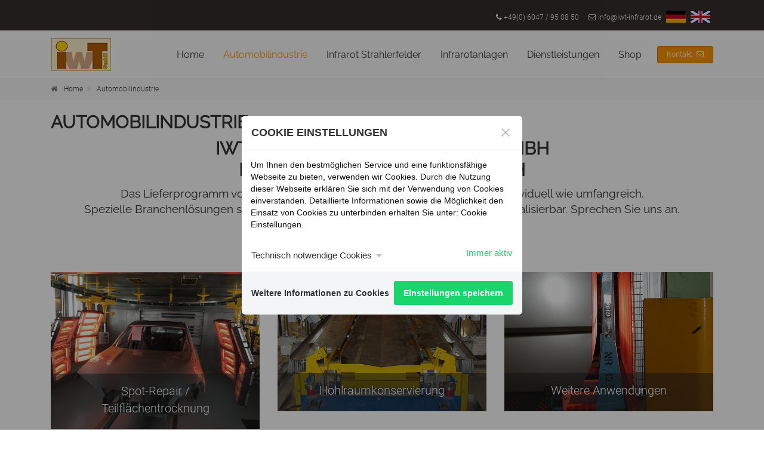

--- FILE ---
content_type: text/html; charset=UTF-8
request_url: https://www.iwt-infrarot.de/automobilindustrie/
body_size: 4030
content:
<!DOCTYPE html>
<!--[if IE 9]> <html lang="zxx" class="ie9"> <![endif]-->
<!--[if gt IE 9]> <html lang="zxx" class="ie"> <![endif]-->
<!--[if !IE]><!-->
<html dir="ltr" lang="zxx">
    <!--<![endif]-->

  <head>
    <meta charset="utf-8">
    <title>IWT Infrarot Wärmetechnik GmbH   </title>
    <meta name="keywords" content="," />
    <meta name="author" content="http://www.pixelwerk-marketing.com/" />
    <meta name="description" content="" />
    <base href="https://www.iwt-infrarot.de/" />

    <!-- Mobile Meta -->
    <meta name="viewport" content="width=device-width, initial-scale=1, shrink-to-fit=no">

    <!-- Favicon -->
    <link rel="shortcut icon" href="images/favicon.ico">

    <link href='css/font.css' rel='stylesheet' type='text/css'>

    <!-- Bootstrap core CSS -->
    <link href="bootstrap/css/bootstrap.css" rel="stylesheet">

    <!-- Font Awesome CSS -->
    <link href="fonts/font-awesome/css/font-awesome.css" rel="stylesheet">

    <!-- Fontello CSS -->
    <link href="fonts/fontello/css/fontello.css" rel="stylesheet">

    <!-- Plugins -->
    <link href="plugins/magnific-popup/magnific-popup.css" rel="stylesheet">
    <link href="plugins/rs-plugin-5/css/settings.css" rel="stylesheet">
    <link href="plugins/rs-plugin-5/css/layers.css" rel="stylesheet">
    <link href="plugins/rs-plugin-5/css/navigation.css" rel="stylesheet">
    <link href="css/animations.css" rel="stylesheet">
    <link href="plugins/owlcarousel2/assets/owl.carousel.min.css" rel="stylesheet">
    <link href="plugins/owlcarousel2/assets/owl.theme.default.min.css" rel="stylesheet">
    <link href="plugins/hover/hover-min.css" rel="stylesheet">      
    
    <!-- The Project's core CSS file -->
    <!-- Use css/rtl_style.css for RTL version -->
    <link href="css/style.css" rel="stylesheet" >
    <!-- The Project's Typography CSS file, includes used fonts -->
    <!-- Used font for body: Roboto -->
    <!-- Used font for headings: Raleway -->
    <!-- Use css/rtl_typography-default.css for RTL version -->
    <link href="css/typography-default.css" rel="stylesheet" >
    <!-- Color Scheme (In order to change the color scheme, replace the blue.css with the color scheme that you prefer)-->
    <link href="css/skins/orange.css" rel="stylesheet">

    <link rel="stylesheet" type="text/css" href="dist/style.css" />
    

    <!-- Custom css --> 
    <link href="css/custom.css" rel="stylesheet">
    

  </head>


         <!-- body classes:  -->
  <!-- "boxed": boxed layout mode e.g. <body class="boxed"> -->
  <!-- "pattern-1 ... pattern-9": background patterns for boxed layout mode e.g. <body class="boxed pattern-1"> -->
  <!-- "transparent-header": makes the header transparent and pulls the banner to top -->
  <!-- "gradient-background-header": applies gradient background to header -->
  <!-- "page-loader-1 ... page-loader-6": add a page loader to the page (more info @components-page-loaders.html) -->
  <body class="front-page " id="mainSite">

    <!-- scrollToTop -->
    <!-- ================ -->
    <div class="scrollToTop circle"><i class="icon-up-open-big"></i></div>

    <!-- page wrapper start -->
    <!-- ================ -->
    <div class="page-wrapper">
      <!-- header-container start -->
      <div class="header-container">
        <!-- header-top start -->
        <!-- classes:  -->
        <!-- "dark": dark version of header top e.g. class="header-top dark" -->
        <!-- "colored": colored version of header top e.g. class="header-top colored" -->
        <!-- ================ -->
        <div class="header-top dark">
          <div class="container">
            <div class="row">
              <div class="col-12">
                <!-- header-top-first start -->
                <!-- ================ -->
                <div class="header-top-first text-right clearfix">


                  <ul class="list-inline">
                    
                    <li class="list-inline-item hidden-md-down"><i class="fa fa-phone pr-1 pl-2"></i>+49(0) 6047 / 95 08 50</li>
                    <li class="list-inline-item hidden-md-down"><i class="fa fa-envelope-o pr-1 pl-2"></i><a href="mailto:info@iwt-infrarot.de" class="white">info@iwt-infrarot.de</a></li>
                    
<li class="list-inline-item flagsTop"><a class="langsel" id="langlinkDe" href="multilanguage.php?lang=1"><img  alt="" src="flags/De_flag.jpg" /></a></li>
<li class="list-inline-item flagsTop"><a class="" id="langlinkEn" href="en/"><img  alt="" src="flags/flag-en.jpg" /></a></li>


<script>
function openlanguages(){
    if(document.getElementById('flagurile').offsetHeight>20){
    document.getElementById('flagurile').style.height="20px";
    }else{
    document.getElementById('flagurile').style.height="48px";
    }
}
</script>                  </ul>
                </div>
                <!-- header-top-first end -->
              </div>

            </div>
          </div>
        </div>
        <!-- header-top end -->

<!-- header start -->
        <!-- classes:  -->
        <!-- "fixed": enables fixed navigation mode (sticky menu) e.g. class="header fixed clearfix" -->
        <!-- "fixed-desktop": enables fixed navigation only for desktop devices e.g. class="header fixed fixed-desktop clearfix" -->
        <!-- "fixed-all": enables fixed navigation only for all devices desktop and mobile e.g. class="header fixed fixed-desktop clearfix" -->
        <!-- "dark": dark version of header e.g. class="header dark clearfix" -->
        <!-- "centered": mandatory class for the centered logo layout -->
        <!-- ================ -->
        <header class="header fixed fixed-desktop clearfix">
          <div class="container">
            <div class="row">
              <div class="col-md-auto hidden-md-down pl-3">
                <!-- header-first start -->
                <!-- ================ -->
                <div class="header-first clearfix">

                  <!-- logo -->
                  <div id="logo" class="logo">
                    <a href="index.php"><img id="logo_img" src="images/logo.png" alt="IWT"></a>
                  </div>

                </div>
                <!-- header-first end -->

              </div>
              <div class="col-lg-10 ml-lg-auto">
          
                <!-- header-second start -->
                <!-- ================ -->
                <div class="header-second clearfix">
                  
                <!-- main-navigation start -->
                <!-- classes: -->
                <!-- "onclick": Makes the dropdowns open on click, this the default bootstrap behavior e.g. class="main-navigation onclick" -->
                <!-- "animated": Enables animations on dropdowns opening e.g. class="main-navigation animated" -->
                <!-- ================ -->
                <div class="main-navigation main-navigation--mega-menu  animated">
                  <nav class="navbar navbar-expand-lg navbar-light p-0">
                    <div class="navbar-brand clearfix hidden-lg-up">

                      <!-- logo -->
                      <div id="logo-mobile" class="logo">
                        <a href="index.html"><img id="logo-img-mobile" src="images/logo.png" alt="The Project"></a>
                      </div>

                    </div>
                    
                    <button class="navbar-toggler" type="button" data-toggle="collapse" data-target="#navbar-collapse-1" aria-controls="navbar-collapse-1" aria-expanded="false" aria-label="Toggle navigation">
                      <span class="navbar-toggler-icon"></span>
                    </button>

                    <div class="collapse navbar-collapse" id="navbar-collapse-1">
                      <!-- main-menu -->
                      <ul class="navbar-nav ml-xl-auto">

                       	<li class="" ><a href="https://www.iwt-infrarot.de/" class="nav-link " >Home</a></li>


	<li class="active" ><a href="automobilindustrie/" class="nav-link " >Automobilindustrie</a></li>


	<li class="" ><a href="infrarot-strahlerfelder/Infrarot-Strahlerfelder/" class="nav-link " >Infrarot Strahlerfelder</a></li>


	<li class="" ><a href="infrarot-anlagen/Infrarotanlagen/" class="nav-link " >Infrarotanlagen</a></li>


	<li class="" ><a href="dienstleistungen-neu/" class="nav-link " >Dienstleistungen</a></li>


	<li class=""><a href="https://www.iwt-infrarot.shop/" class="nav-link " >Shop</a></li> 


	<div class="header-dropdown-buttons" style="margin-left: 10px;">
          <a href="kontakt/" class="btn btn-sm btn-default  ">Kontakt <i class="fa fa-envelope-o pl-1"></i></a>
    </div>





 
                      </ul>
                      <!-- main-menu end -->
                    </div>
                  </nav>
                </div>
                <!-- main-navigation end -->
                </div>
                <!-- header-second end -->

              </div>

            </div>
          </div>
        </header>
        <!-- header end -->
      </div>
      <!-- header-container end -->
            
            



                
                   


<div class="breadcrumb-container">
    <div class="container">

        <!--Here is the code for the breadcrumb  START-->
        <!--Here is the code for the breadcrumb  START-->
<ul class="breadcrumb">
    <li class="breadcrumb-item">
    	<i class="fa fa-home pr-2"></i>
    	<a class="link-dark" href="index.php">Home</a>
    </li>
    <li class="breadcrumb-item">
    		<a class="link-dark" href="automobilindustrie.html">Automobilindustrie</a>
    </li>
    </ul>

<!--Here is the code for the breadcrumb  END-->



        <!--Here is the code for the breadcrumb  END-->

    </div>      
</div>

<section id="mainContent">
<div class="container">
<div class="row">



	<div class="col-sm-12">
        <h1>Automobilindustrie</h1>
        <h1 style="text-align: center;"><strong>IWT Infrarot-W&auml;rmetechnik GmbH</strong><strong><br />Individuell und umfangreich</strong></h1>
<h4 style="text-align: center;">Das Lieferprogramm von IWT Infrarot-W&auml;rmetechnik GmbH ist genau so individuell wie umfangreich.<br />Spezielle Branchenl&ouml;sungen sind unsere St&auml;rke. Fast alle Anwendungsideen sind realisierbar. Sprechen Sie uns an.</h4>
<p></p>
<h4 style="text-align: center;"><strong>W&auml;hlen Sie die gew&uuml;nschte Kategorie:</strong></h4><br /><br />    </div>

        <!-- Main Categories -->
    <div class="col-lg-4 col-md-3 col-xs-6 thumb">
            
                  <div class="image-box hc-shadow text-center mb-20">
                    <div class="overlay-container overlay-visible">
                      <img src="morefiles/Spot-Repair-2-x-570-x-540-mm-12-KW.jpg" class="img-responsive" alt="">
                      <a href="automobilindustrie/Spot-Repair---Teilflachentrocknung/" class="overlay-link"><i class="fa fa-link"></i></a>
                      <div class="overlay-bottom hidden-xs">
                        <div class="text">
                          <p class="lead margin-clear">Spot-Repair / Teilflächentrocknung</p>
                        </div>
                      </div>                      
                    </div>
                  </div>
        
    </div>

        <!-- Main Categories -->
    <div class="col-lg-4 col-md-3 col-xs-6 thumb">
            
                  <div class="image-box hc-shadow text-center mb-20">
                    <div class="overlay-container overlay-visible">
                      <img src="morefiles/teaser-hohlraumonservierung.jpg" class="img-responsive" alt="">
                      <a href="automobilindustrie/Hohlraumkonservierung/" class="overlay-link"><i class="fa fa-link"></i></a>
                      <div class="overlay-bottom hidden-xs">
                        <div class="text">
                          <p class="lead margin-clear">Hohlraumkonservierung</p>
                        </div>
                      </div>                      
                    </div>
                  </div>
        
    </div>

        <!-- Main Categories -->
    <div class="col-lg-4 col-md-3 col-xs-6 thumb">
            
                  <div class="image-box hc-shadow text-center mb-20">
                    <div class="overlay-container overlay-visible">
                      <img src="morefiles/teaser-weitere-anwendungen.jpg" class="img-responsive" alt="">
                      <a href="automobilindustrie/Weitere-Anwendungen/" class="overlay-link"><i class="fa fa-link"></i></a>
                      <div class="overlay-bottom hidden-xs">
                        <div class="text">
                          <p class="lead margin-clear">Weitere Anwendungen</p>
                        </div>
                      </div>                      
                    </div>
                  </div>
        
    </div>

    </div>
</div>
</section>
        <!-- FOOTER -->
        <footer id="footer">
            
      <!-- footer start (Add "dark" class to #footer in order to enable dark footer) -->
      <!-- ================ -->
      <footer id="footer" class="clearfix ">

        <!-- .subfooter start -->
        <!-- ================ -->
        <div class="subfooter">
          <div class="container">
            <div class="subfooter-inner">
              <div class="row">
                <div class="col-md-12 text-center">
                 
                  Copyright © 2018 <span id="company_ftr">IWT Infrarot Wärmetechnik GmbH&nbsp;&nbsp;</span>&#149;&nbsp;&nbsp;	<a class="menuelement rootmenu" href="impressum">Impressum</a>
&nbsp;&nbsp;&#149;&nbsp;&nbsp;	<a class="menuelement rootmenu" href="datenschutz">Datenschutz</a>
&nbsp;&nbsp;&#149;&nbsp;&nbsp;	<a class="menuelement rootmenu" href="downloads">Downloads</a>
&nbsp;&nbsp;&#149;&nbsp;&nbsp;	<a class="menuelement rootmenu" href="agb">AGB</a>
&nbsp;&nbsp;&#149;&nbsp;&nbsp;	<a class="menuelement rootmenu" href="kontakt">Kontakt</a>
&nbsp;&nbsp;&#149;&nbsp;&nbsp;	<a class="menuelement rootmenu" href="karriere">Karriere</a>
<a id="madeBy_ftr" target="_blank" href="http://www.pixelwerk-marketing.com">&nbsp;&nbsp;&nbsp;&nbsp;... made by Pixelwerk</a>                </div>
              </div>
            </div>
          </div>
        </div>
        <!-- .subfooter end -->

      </footer>
      <!-- footer end -->
        </footer>
        <!-- /FOOTER -->

        <a href="#" id="toTop"></a>



<!-- Wrapper close -->
</div>

    <!-- JavaScript files placed at the end of the document so the pages load faster -->
    <!-- ================================================== -->
    <!-- Jquery and Bootstap core js files -->
    <script type="text/javascript" src="plugins/jquery.min.js"></script>
    <script type="text/javascript" src="plugins/popper.min.js"></script>
    <script type="text/javascript" src="bootstrap/js/bootstrap.min.js"></script>
    <!-- Modernizr javascript -->
    <script type="text/javascript" src="plugins/modernizr.js"></script>
    <!-- jQuery Revolution Slider  -->
    <script type="text/javascript" src="plugins/rs-plugin-5/js/jquery.themepunch.tools.min.js?rev=5.0"></script>
    <script type="text/javascript" src="plugins/rs-plugin-5/js/jquery.themepunch.revolution.min.js?rev=5.0"></script>
    <!-- Isotope javascript -->
    <script type="text/javascript" src="plugins/isotope/imagesloaded.pkgd.min.js"></script>
    <script type="text/javascript" src="plugins/isotope/isotope.pkgd.min.js"></script>
    <!-- Magnific Popup javascript -->
    <script type="text/javascript" src="plugins/magnific-popup/jquery.magnific-popup.min.js"></script>
    <!-- Appear javascript -->
    <script type="text/javascript" src="plugins/waypoints/jquery.waypoints.min.js"></script>
    <script type="text/javascript" src="plugins/waypoints/sticky.min.js"></script>
    <!-- Count To javascript -->
    <script type="text/javascript" src="plugins/jquery.countTo.js"></script>
    <!-- Parallax javascript -->
    <script src="plugins/jquery.parallax-1.1.3.js"></script>
    <!-- Contact form -->
    <script src="plugins/jquery.validate.js"></script>
    <!-- Owl carousel javascript -->
    <script type="text/javascript" src="plugins/owlcarousel2/owl.carousel.min.js"></script>
    <!-- Initialization of Plugins -->
    <script type="text/javascript" src="js/template.js"></script>
    <!-- Custom Scripts -->
    <script type="text/javascript" src="js/custom.js"></script>

    <!-- Cookies dist-->
            <script src="dist/script.js" type="text/javascript"></script>
    
    <script>
    gdprCookieNotice({
      statement: '/cookie.php'
    });
    </script>

    <input type="hidden" id="gdpr-cookie-notice-cookie_analytics" value="">
    
  </body>
</html>

--- FILE ---
content_type: text/css
request_url: https://www.iwt-infrarot.de/css/font.css
body_size: 312
content:
/* roboto-300italic - latin */
@font-face {
	font-family: 'Roboto';
	font-style: italic;
	font-weight: 300;
	src: url('../fonts/roboto-v29-latin-300italic.ttf') format('truetype'); /* IE9 Compat Modes */
  }
  
  /* roboto-300 - latin */
  @font-face {
	font-family: 'Roboto';
	font-style: normal;
	font-weight: 300;
	src: url('../fonts/roboto-v29-latin-300.ttf') format('truetype'); /* IE9 Compat Modes */
  }
  
  /* roboto-regular - latin */
  @font-face {
	font-family: 'Roboto';
	font-style: normal;
	font-weight: 400;
	src: url('../fonts/roboto-v29-latin-regular.ttf') format('truetype'); /* IE9 Compat Modes */
  }
  
  /* roboto-italic - latin */
  @font-face {
	font-family: 'Roboto';
	font-style: italic;
	font-weight: 400;
	src: url('../fonts/roboto-v29-latin-italic.ttf') format('truetype'); /* IE9 Compat Modes */
  }
  
  /* roboto-500 - latin */
  @font-face {
	font-family: 'Roboto';
	font-style: normal;
	font-weight: 500;
	src: url('../fonts/roboto-v29-latin-500.ttf') format('truetype'); /* IE9 Compat Modes */
  }
  
  /* roboto-500italic - latin */
  @font-face {
	font-family: 'Roboto';
	font-style: italic;
	font-weight: 500;
	src: url('../fonts/roboto-v29-latin-500italic.ttf') format('truetype'); /* IE9 Compat Modes */
  }
  
  /* roboto-700 - latin */
  @font-face {
	font-family: 'Roboto';
	font-style: normal;
	font-weight: 700;
	src: url('../fonts/roboto-v29-latin-700.ttf') format('truetype'); /* IE9 Compat Modes */
  }
  
  /* roboto-700italic - latin */
  @font-face {
	font-family: 'Roboto';
	font-style: italic;
	font-weight: 700;
	src: url('../fonts/roboto-v29-latin-700italic.ttf') format('truetype'); /* IE9 Compat Modes */
  }
  

  @font-face {
    font-family: 'Raleway';
    font-style: normal;
    src: url('../fonts/Raleway-VariableFont_wght.ttf') format('truetype');
  }



--- FILE ---
content_type: text/css
request_url: https://www.iwt-infrarot.de/css/skins/orange.css
body_size: 2619
content:
/* Theme Name:The Project - Responsive Website Template
Author:HtmlCoder
Author URI:http://www.htmlcoder.me
Author e-mail:htmlcoder.me@gmail.com
Version: 2.0.5
Created:May 2015
License URI:http://support.wrapbootstrap.com/
File Description:Orange Skin
*/
/* 1- Typography
-------------------------------------------------
-------------------------------------------------*/
a {
  color: #fd9500;
}

a:hover {
  color: #cc7324;
}

a:focus,
a:active {
  color: #cc7324;
}

mark,
.mark {
  background-color: #fd9500;
  color: #ffffff;
}

.text-default {
  color: #fd9500;
}

/* Tables
---------------------------------- */
.table.table-colored {
  border-bottom-color: #fd9500;
}

.table-colored > thead > tr > th {
  border-color: #fd9500;
  background-color: #fd9500;
  color: #ffffff;
}

/* 2- Layout
-------------------------------------------------
-------------------------------------------------*/
.header-top.dark {
  background-color: #332f2c;
  border-bottom: 1px solid #262320;
}

.header.dark {
  background-color: #413c38;
  border-top-color: #413c38;
}

.header-top.colored {
  background-color: #fd9500;
  border-bottom: 1px solid #fd9500;
}

.default-bg {
  background-color: #fd9500;
  color: #ffffff;
}

.default-bg-50 {
  background-color: rgba(224, 126, 39, 0.5);
  color: #ffffff;
}

/*Transparent Header*/
.transparent-header header.header.dark.transparent-header-on {
  background-color: rgba(65, 60, 56, 0.8);
  border-top-color: rgba(38, 35, 32, 0.5);
}

/*Fixed Navigation*/
.fixed-header-on .dark.header.fixed {
  background-color: rgba(65, 60, 56, 0.95);
}

/* Small devices (tablets, 768px and up) */
@media (min-width: 992px) {
  .fixed-header-on .dark.header .dropdown-menu {
    border: 1px solid #332f2c;
  }
}

/*Translucent Backgrounds*/
.default-translucent-bg:after {
  background-color: rgba(224, 126, 39, 0.7);
}

.default-translucent-bg.hovered:hover:after {
  background-color: rgba(224, 126, 39, 0.8);
}

.default-hovered:hover:after,
.default-hovered:hover {
  background-color: #fd9500;
}

/* 4 Pages
-------------------------------------------------
-------------------------------------------------*/
/* Blog Timeline layout
---------------------------------- */
.timeline-date-label:after {
  background-color: #fd9500;
}

/* 5 Components
-------------------------------------------------
-------------------------------------------------*/
/* Buttons
---------------------------------- */
.btn-default {
  background-color: #fd9500;
  border-color: #cc7324;
}

.btn-default:hover,
.btn-default:focus,
.btn-default.focus,
.btn-default:active,
.btn-default.active,
.show > .dropdown-toggle.btn-default {
  background-color: #cc7324;
  border-color: #cc7324;
}

.btn-default.disabled,
.btn-default[disabled],
fieldset[disabled] .btn-default {
  background-color: #fd9500;
  border-color: #cc7324;
}

.btn-default-transparent {
  border-color: #fd9500;
}

.btn-default-transparent:hover,
.btn-default-transparent:focus,
.btn-default-transparent.focus,
.btn-default-transparent:active,
.btn-default-transparent.active,
.show > .dropdown-toggle.btn-default-transparent {
  background-color: #cc7324;
  border-color: #b06019;
}

.default-bg .btn-default,
.default-translucent-bg .btn-default,
.default-bg .btn-default-transparent,
.default-translucent-bg .btn-default-transparent {
  color: #fd9500;
}

.btn-white:hover,
.btn-white:focus,
.btn-white.focus,
.btn-white:active,
.btn-white.active,
.show > .dropdown-toggle.btn-white {
  color: #cc7324;
}

.hvr-radial-in,
.hvr-rectangle-in,
.hvr-shutter-in-horizontal,
.hvr-shutter-in-vertical {
  background: #cc7324;
}

.hvr-radial-in:hover,
.hvr-rectangle-in:hover,
.hvr-shutter-in-horizontal:hover,
.hvr-shutter-in-vertical:hover {
  background: #cc7324;
}

.hvr-sweep-to-right:before,
.hvr-sweep-to-left:before,
.hvr-sweep-to-bottom:before,
.hvr-sweep-to-top:before,
.hvr-bounce-to-right:before,
.hvr-bounce-to-left:before,
.hvr-bounce-to-bottom:before,
.hvr-bounce-to-top:before,
.hvr-radial-out:before,
.hvr-rectangle-out:before,
.hvr-shutter-out-horizontal:before,
.hvr-shutter-out-vertical:before {
  background: #cc7324;
}

.no-csstransitions .hvr-sweep-to-right:hover,
.no-csstransitions .hvr-sweep-to-left:hover,
.no-csstransitions .hvr-sweep-to-bottom:hover,
.no-csstransitions .hvr-sweep-to-top:hover,
.no-csstransitions .hvr-bounce-to-right:hover,
.no-csstransitions .hvr-bounce-to-left:hover,
.no-csstransitions .hvr-bounce-to-bottom:hover,
.no-csstransitions .hvr-bounce-to-top:hover,
.no-csstransitions .hvr-radial-out:hover,
.no-csstransitions .hvr-rectangle-out:hover,
.no-csstransitions .hvr-shutter-out-horizontal:hover,
.no-csstransitions .hvr-shutter-out-vertical:hover,
.no-csstransitions .hvr-radial-in:hover,
.no-csstransitions .hvr-rectangle-in:hover,
.no-csstransitions .hvr-shutter-in-horizontal:hover,
.no-csstransitions .hvr-shutter-in-vertical:hover {
  background: #cc7324;
}

/* Pager
---------------------------------- */
ul.pagination .page-item .page-link:hover,
ul.pagination .page-item .page-link:focus {
  background-color: #cc7324;
  border-color: #cc7324;
}

ul.pagination .page-item.active .page-link,
.page-item.active .page-link:hover,
.page-item.active .page-link:focus {
  background-color: #fd9500;
  border-color: #fd9500;
}

/* Breadcrumb
---------------------------------- */
.banner .breadcrumb .breadcrumb-item a:hover {
  color: #cc7324;
}

.banner .dark.breadcrumb-container {
  background-color: rgba(65, 60, 56, 0.6);
}

/* Nav pills
---------------------------------- */
.nav-pills.style-2 > li .nav-link.active,
.nav-pills.style-2 > li .nav-link.active:hover,
.nav-pills.style-2 > li .nav-link.active:focus,
.nav-pills.style-2 > li .nav-link:hover,
.nav-pills.style-2 > li .nav-link:focus {
  color: #fd9500;
}

.nav.flex-column > li .nav-link.active,
.nav.flex-column > li .nav-link.active:hover,
.nav.flex-column > li .nav-link.active:focus,
.nav.flex-column > li .nav-link:hover,
.nav.flex-column > li .nav-link:focus {
  color: #fd9500;
}

.nav-pills > li .nav-link.active:after {
  color: #fd9500;
}

.nav.flex-column:not(.list-style-icons) > li .nav-link.active:hover:after,
.nav.flex-column:not(.list-style-icons) > li .nav-link.active:focus:after,
.nav.flex-column:not(.list-style-icons) > li .nav-link:hover:after,
.nav.flex-column:not(.list-style-icons) > li .nav-link:focus:after {
  color: #cc7324;
}

.nav.flex-column.list-style-icons > li .nav-link.active > i,
.nav.flex-column.list-style-icons > li .nav-link:hover > i,
.nav.flex-column.list-style-icons > li .nav-link:focus > i {
  color: #cc7324;
}

.dark .footer-content .nav.flex-column > li > a.active:hover,
.dark .footer-content .nav.flex-column > li > a:hover {
  color: #cc7324;
}

/* Collapse
---------------------------------- */
.collapse-style-2 .card-header a {
  background-color: #fd9500;
}

/* Progress bars
---------------------------------- */
.progress-bar-default {
  background-color: #fd9500;
}

/* Forms
---------------------------------- */
.default-bg .form-control {
  border-color: #cc7324;
}

.default-bg .input-group-addon {
  border-color: #cc7324;
}

/*Icons
---------------------------------- */
.icon.default-bg {
  background-color: #fd9500;
}

.icon.light-bg {
  color: #fd9500;
}

/*Listing Items
---------------------------------- */
.listing-item .overlay-container .badge {
  border: 1px solid #fd9500;
  color: #fd9500;
}

/*Modals
---------------------------------- */
.modal-content .modal-header {
  background-color: #fd9500;
}

/*Pace (Page loader)
---------------------------------- */
/*loader 1*/
.page-loader-1 .pace {
  border: 1px solid #fd9500;
}

.page-loader-1 .pace .pace-progress {
  background: #fd9500;
}

.page-loader-2 .pace .pace-progress:before {
  background: #fd9500;
}

.page-loader-2 .pace .pace-activity {
  border: 5px solid #fd9500;
}

.page-loader-2 .pace .pace-activity:after {
  border: 5px solid #fd9500;
}

.page-loader-2 .pace .pace-activity:before {
  border: 5px solid #fd9500;
}

.page-loader-3 .pace .pace-progress {
  background: #fd9500;
}

.page-loader-4 .pace .pace-progress {
  background: #fd9500;
}

.page-loader-5 .pace .pace-progress:after {
  color: #fd9500;
}

.page-loader-6 .pace .pace-activity {
  background: #fd9500;
}

/* 6 Navigations
-------------------------------------------------
-------------------------------------------------*/
/* 6.1 Light Version
----------------------------------------------------------------------------- */
.header .navbar-nav li .nav-link:focus,
.header .navbar-nav li .nav-link:hover,
.header .navbar-nav .show > .nav-link,
.header .navbar-nav li .nav-link.show,
.header .navbar-nav .active.show > .nav-link,
.header .navbar-nav li.show .nav-link.active {
  color: #fd9500;
}

.header .navbar-nav .active > .nav-link,
.header .navbar-nav li .nav-link.active {
  color: #fd9500;
}

.header .navbar-nav li li a:focus,
.header .navbar-nav li li a:hover,
.header .navbar-nav li .show > a,
.header .navbar-nav li li a.show,
.header .navbar-nav li .active > a,
.header .navbar-nav li li a.active {
  color: #cc7324;
}

header:not(.dark) .mega-menu .menu > li > a:hover i,
header:not(.dark) .dropdown-menu > li > a:hover i,
header:not(.dark) .mega-menu .menu > li.active > a i,
header:not(.dark) .dropdown-menu > li.active > a i {
  color: #fd9500;
}

.navbar-light .navbar-toggler:hover,
.navbar-light .navbar-toggler:focus {
  border-color: #cc7324;
}

/* Small devices (tablets, phones less than 767px) */
@media (max-width: 991px) {
  .header .navbar-nav .active .nav-link,
  .header .navbar-nav .active .nav-link:hover,
  .header .navbar-nav .active .nav-link:focus {
    color: #cc7324;
  }
  /* first level item hover and focus states */
  .header .navbar-nav li > a:hover,
  .header .navbar-nav li > a:focus,
  .header .navbar-nav .active > a,
  .header .navbar-nav .active > a:hover,
  .header .navbar-nav .active > a:focus {
    color: #cc7324;
  }
  /* second level item on hover/focus */
  .header .navbar-nav .show .dropdown-menu > li > a:hover,
  .header .navbar-nav .show .dropdown-menu > li > a:focus {
    color: #cc7324;
  }
  /* Arrow for parent menu item */
  .header .navbar-nav .dropdown.show > .dropdown-toggle::after {
    color: #fd9500;
  }
}

/* 6.2 Dark Version
----------------------------------------------------------------------------- */
/* first level active menu item when opened */
.dark.header .navbar-nav .show .nav-link,
.dark.header .navbar-nav .show .nav-link:hover,
.dark.header .navbar-nav .show .nav-link:focus,
.dark.header .navbar-nav .dropdown .nav-link:focus {
  border-bottom-color: #332f2c;
}

/* second level menu item */
.dark.header .dropdown-menu {
  background-color: #332f2c;
}

.dark.header .dropdown-menu .divider {
  background-color: rgba(65, 60, 56, 0.8);
}

.dark.header .dropdown-menu > li > a,
.dark.header .navbar-nav .mega-menu .menu > li > a {
  border-bottom: 1px solid rgba(65, 60, 56, 0.8);
}

.dark.header .mega-menu .menu > li > a:hover,
.dark.header .mega-menu .menu > li > a:focus {
  border-color: rgba(65, 60, 56, 0.8);
}

.dark.header .dropdown-menu > li > a:hover,
.dark.header .dropdown-menu > li > a:focus,
.dark.header .navbar-nav .show > a,
.dark.header .navbar-nav .show > a:hover,
.dark.header .navbar-nav .show > a:focus,
.dark.header .dropdown-menu > .active > a,
.dark.header .dropdown-menu > .active > a:hover,
.dark.header .dropdown-menu > .active > a:focus,
.dark.header .dropdown-menu .menu > .active > a,
.dark.header .dropdown-menu .menu > .active > a:hover,
.dark.header .dropdown-menu .menu > .active > a:focus {
  border-color: rgba(65, 60, 56, 0.8);
}

/* 7 Blocks/Widgets
-------------------------------------------------
-------------------------------------------------*/
/* Social icons block
---------------------------------- */
.social-links li a:hover {
  border-color: #cc7324;
  color: #cc7324;
}

.social-links.animated-effect-1 li a:after {
  background-color: #fd9500;
}

.social-links.default li a {
  background-color: #fd9500;
  border: 1px solid #cc7324;
}

.header-top:not(.dark) .social-links .dropdown.show > button > i:before {
  color: #fd9500;
}

/*Header Dropdowns (search, cart etc)
---------------------------------- */
.header-dropdown-buttons .btn-group > .btn:hover {
  background-color: #fd9500;
  border-color: #cc7324;
}

.header-dropdown-buttons .btn-group.show > .btn {
  background-color: #fd9500;
  border-color: #cc7324;
}

.dark.header-top .dropdown-menu {
  border: 1px solid #262320;
  background: #332f2c;
}

.colored.header-top .dropdown-menu {
  border: 1px solid #fd9500;
  background: #fd9500;
}

/* Media
---------------------------------- */
.media:hover .icon {
  color: #fd9500;
  border: 1px solid #fd9500;
}

/* Full Width Content
---------------------------------- */
/* Large and Medium devices (desktops, tablets less than 1199px) */
@media (max-width: 1199px) {
  .full-width-section:not(.no-image) .full-text-container.default-bg {
    background-color: rgba(224, 126, 39, 0.6);
  }
}

/* Pricing tables
---------------------------------- */
.popover-title {
  background-color: #fd9500;
}

/* Tags cloud block
---------------------------------- */
.tag a {
  background-color: #fd9500;
  border: 1px solid #cc7324;
}

.tag a:hover {
  color: #fd9500;
  border-color: #cc7324;
}

/* 8 Main Slideshow
-------------------------------------------------
-------------------------------------------------*/
.tp-bannertimer {
  background-color: rgba(224, 126, 39, 0.8);
}

/* 9 Owl Carousel
-------------------------------------------------
-------------------------------------------------*/
.content-slider-with-large-controls .owl-nav .owl-prev:after,
.content-slider-with-large-controls-autoplay .owl-nav .owl-prev:after {
  color: #fd9500;
}

.content-slider-with-large-controls .owl-nav .owl-next:after,
.content-slider-with-large-controls-autoplay .owl-nav .owl-next:after {
  color: #fd9500;
}

/* 10 Full Page
-------------------------------------------------
-------------------------------------------------*/
#fp-nav ul li a span,
.fp-slidesNav ul li a span {
  background: rgba(224, 126, 39, 0.8);
}


--- FILE ---
content_type: text/css
request_url: https://www.iwt-infrarot.de/css/custom.css
body_size: 422
content:
/* Theme Name: The Project - Responsive Website Template
Author:HtmlCoder
Author URI:http://www.htmlcoder.me
Author e-mail:htmlcoder.me@gmail.com
Version: 2.0.5
Created:December 2014
License URI:http://support.wrapbootstrap.com/
File Description: Place here your custom CSS styles
*/
.white{
	color: #fff;
}

#mainContent{
	padding-top: 20px;
	overflow: auto;
}


.subfooter{
	color: #111;
	background-color: #fd9500;
}
.subfooter a{
	color: #111;
}

.btn-default-transparent {
    border-color: #fd9500 !important;
}
.flagsTop {
	position: relative;
	top: 5px;
}
@media (max-width: 1024px){
.ml-lg-auto {
    margin-left: 0 !important;
}
}

--- FILE ---
content_type: application/javascript
request_url: https://www.iwt-infrarot.de/js/custom.js
body_size: 390
content:
/* Theme Name: The Project - Responsive Website Template
 * Author: HtmlCoder
 * Author URI:http://www.htmlcoder.me
 * Author e-mail:htmlcoder.me@gmail.com
 * Version: 2.0.5
 * Created: March 2015
 * License URI: http://support.wrapbootstrap.com/
 * File Description: Place here your custom scripts
 */

(function($){
	$(window).on("load", function() {

		if ($( window ).height() > $("#mainSite").height() ){
			var height = $("#mainContent").height() + ( $( window ).height() - $("#mainSite").height() );
       		$("#mainContent").height(height);
		}

	}); // End document ready

	$(window).on('resize', function(){

		if ($( window ).height() > $("#mainSite").height() ){
			var height = $("#mainContent").height() + ( $( window ).height() - $("#mainSite").height() );
       		$("#mainContent").height(height);
		}
		
	});

})(this.jQuery);
